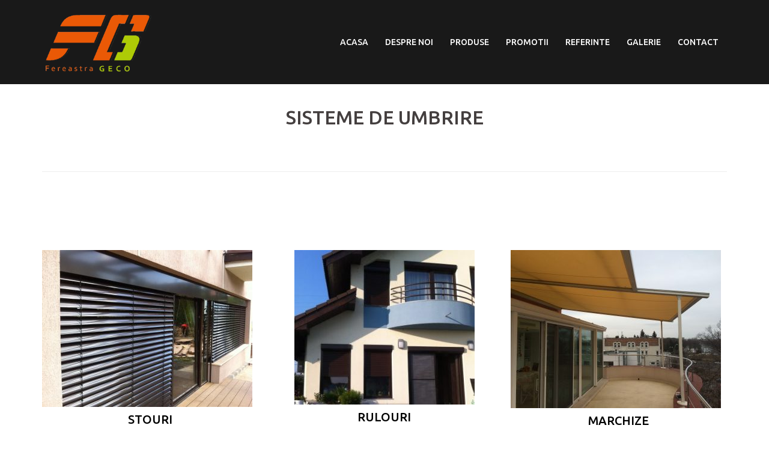

--- FILE ---
content_type: text/html; charset=UTF-8
request_url: https://www.fereastrageco.com/sisteme-de-umbrire/
body_size: 10629
content:
<!DOCTYPE html>
<html lang="en-US">
<head>
<meta charset="UTF-8">
<meta name="viewport" content="width=device-width, initial-scale=1">
<link rel="profile" href="http://gmpg.org/xfn/11">
<link rel="pingback" href="https://www.fereastrageco.com/xmlrpc.php">

<title>SISTEME DE UMBRIRE &#8211; FEREASTRA GECO</title>
<meta name='robots' content='max-image-preview:large' />

<!-- Google Tag Manager for WordPress by gtm4wp.com -->
<script data-cfasync="false" data-pagespeed-no-defer>
	var gtm4wp_datalayer_name = "dataLayer";
	var dataLayer = dataLayer || [];
</script>
<!-- End Google Tag Manager for WordPress by gtm4wp.com --><link rel='dns-prefetch' href='//maps.google.com' />
<link rel='dns-prefetch' href='//fonts.googleapis.com' />
<link rel="alternate" type="application/rss+xml" title="FEREASTRA GECO &raquo; Feed" href="https://www.fereastrageco.com/feed/" />
<link rel="alternate" type="application/rss+xml" title="FEREASTRA GECO &raquo; Comments Feed" href="https://www.fereastrageco.com/comments/feed/" />
<script type="text/javascript">
/* <![CDATA[ */
window._wpemojiSettings = {"baseUrl":"https:\/\/s.w.org\/images\/core\/emoji\/15.0.3\/72x72\/","ext":".png","svgUrl":"https:\/\/s.w.org\/images\/core\/emoji\/15.0.3\/svg\/","svgExt":".svg","source":{"concatemoji":"https:\/\/www.fereastrageco.com\/wp-includes\/js\/wp-emoji-release.min.js?ver=6.6.4"}};
/*! This file is auto-generated */
!function(i,n){var o,s,e;function c(e){try{var t={supportTests:e,timestamp:(new Date).valueOf()};sessionStorage.setItem(o,JSON.stringify(t))}catch(e){}}function p(e,t,n){e.clearRect(0,0,e.canvas.width,e.canvas.height),e.fillText(t,0,0);var t=new Uint32Array(e.getImageData(0,0,e.canvas.width,e.canvas.height).data),r=(e.clearRect(0,0,e.canvas.width,e.canvas.height),e.fillText(n,0,0),new Uint32Array(e.getImageData(0,0,e.canvas.width,e.canvas.height).data));return t.every(function(e,t){return e===r[t]})}function u(e,t,n){switch(t){case"flag":return n(e,"\ud83c\udff3\ufe0f\u200d\u26a7\ufe0f","\ud83c\udff3\ufe0f\u200b\u26a7\ufe0f")?!1:!n(e,"\ud83c\uddfa\ud83c\uddf3","\ud83c\uddfa\u200b\ud83c\uddf3")&&!n(e,"\ud83c\udff4\udb40\udc67\udb40\udc62\udb40\udc65\udb40\udc6e\udb40\udc67\udb40\udc7f","\ud83c\udff4\u200b\udb40\udc67\u200b\udb40\udc62\u200b\udb40\udc65\u200b\udb40\udc6e\u200b\udb40\udc67\u200b\udb40\udc7f");case"emoji":return!n(e,"\ud83d\udc26\u200d\u2b1b","\ud83d\udc26\u200b\u2b1b")}return!1}function f(e,t,n){var r="undefined"!=typeof WorkerGlobalScope&&self instanceof WorkerGlobalScope?new OffscreenCanvas(300,150):i.createElement("canvas"),a=r.getContext("2d",{willReadFrequently:!0}),o=(a.textBaseline="top",a.font="600 32px Arial",{});return e.forEach(function(e){o[e]=t(a,e,n)}),o}function t(e){var t=i.createElement("script");t.src=e,t.defer=!0,i.head.appendChild(t)}"undefined"!=typeof Promise&&(o="wpEmojiSettingsSupports",s=["flag","emoji"],n.supports={everything:!0,everythingExceptFlag:!0},e=new Promise(function(e){i.addEventListener("DOMContentLoaded",e,{once:!0})}),new Promise(function(t){var n=function(){try{var e=JSON.parse(sessionStorage.getItem(o));if("object"==typeof e&&"number"==typeof e.timestamp&&(new Date).valueOf()<e.timestamp+604800&&"object"==typeof e.supportTests)return e.supportTests}catch(e){}return null}();if(!n){if("undefined"!=typeof Worker&&"undefined"!=typeof OffscreenCanvas&&"undefined"!=typeof URL&&URL.createObjectURL&&"undefined"!=typeof Blob)try{var e="postMessage("+f.toString()+"("+[JSON.stringify(s),u.toString(),p.toString()].join(",")+"));",r=new Blob([e],{type:"text/javascript"}),a=new Worker(URL.createObjectURL(r),{name:"wpTestEmojiSupports"});return void(a.onmessage=function(e){c(n=e.data),a.terminate(),t(n)})}catch(e){}c(n=f(s,u,p))}t(n)}).then(function(e){for(var t in e)n.supports[t]=e[t],n.supports.everything=n.supports.everything&&n.supports[t],"flag"!==t&&(n.supports.everythingExceptFlag=n.supports.everythingExceptFlag&&n.supports[t]);n.supports.everythingExceptFlag=n.supports.everythingExceptFlag&&!n.supports.flag,n.DOMReady=!1,n.readyCallback=function(){n.DOMReady=!0}}).then(function(){return e}).then(function(){var e;n.supports.everything||(n.readyCallback(),(e=n.source||{}).concatemoji?t(e.concatemoji):e.wpemoji&&e.twemoji&&(t(e.twemoji),t(e.wpemoji)))}))}((window,document),window._wpemojiSettings);
/* ]]> */
</script>
<link rel='stylesheet' id='twb-open-sans-css' href='https://fonts.googleapis.com/css?family=Open+Sans%3A300%2C400%2C500%2C600%2C700%2C800&#038;display=swap&#038;ver=6.6.4' type='text/css' media='all' />
<link rel='stylesheet' id='twbbwg-global-css' href='https://www.fereastrageco.com/wp-content/plugins/photo-gallery/booster/assets/css/global.css?ver=1.0.0' type='text/css' media='all' />
<link rel='stylesheet' id='sydney-bootstrap-css' href='https://www.fereastrageco.com/wp-content/themes/sydney-pro-ii/css/bootstrap/bootstrap.min.css?ver=1' type='text/css' media='all' />
<style id='wp-emoji-styles-inline-css' type='text/css'>

	img.wp-smiley, img.emoji {
		display: inline !important;
		border: none !important;
		box-shadow: none !important;
		height: 1em !important;
		width: 1em !important;
		margin: 0 0.07em !important;
		vertical-align: -0.1em !important;
		background: none !important;
		padding: 0 !important;
	}
</style>
<link rel='stylesheet' id='wp-block-library-css' href='https://www.fereastrageco.com/wp-includes/css/dist/block-library/style.min.css?ver=6.6.4' type='text/css' media='all' />
<style id='classic-theme-styles-inline-css' type='text/css'>
/*! This file is auto-generated */
.wp-block-button__link{color:#fff;background-color:#32373c;border-radius:9999px;box-shadow:none;text-decoration:none;padding:calc(.667em + 2px) calc(1.333em + 2px);font-size:1.125em}.wp-block-file__button{background:#32373c;color:#fff;text-decoration:none}
</style>
<style id='global-styles-inline-css' type='text/css'>
:root{--wp--preset--aspect-ratio--square: 1;--wp--preset--aspect-ratio--4-3: 4/3;--wp--preset--aspect-ratio--3-4: 3/4;--wp--preset--aspect-ratio--3-2: 3/2;--wp--preset--aspect-ratio--2-3: 2/3;--wp--preset--aspect-ratio--16-9: 16/9;--wp--preset--aspect-ratio--9-16: 9/16;--wp--preset--color--black: #000000;--wp--preset--color--cyan-bluish-gray: #abb8c3;--wp--preset--color--white: #ffffff;--wp--preset--color--pale-pink: #f78da7;--wp--preset--color--vivid-red: #cf2e2e;--wp--preset--color--luminous-vivid-orange: #ff6900;--wp--preset--color--luminous-vivid-amber: #fcb900;--wp--preset--color--light-green-cyan: #7bdcb5;--wp--preset--color--vivid-green-cyan: #00d084;--wp--preset--color--pale-cyan-blue: #8ed1fc;--wp--preset--color--vivid-cyan-blue: #0693e3;--wp--preset--color--vivid-purple: #9b51e0;--wp--preset--gradient--vivid-cyan-blue-to-vivid-purple: linear-gradient(135deg,rgba(6,147,227,1) 0%,rgb(155,81,224) 100%);--wp--preset--gradient--light-green-cyan-to-vivid-green-cyan: linear-gradient(135deg,rgb(122,220,180) 0%,rgb(0,208,130) 100%);--wp--preset--gradient--luminous-vivid-amber-to-luminous-vivid-orange: linear-gradient(135deg,rgba(252,185,0,1) 0%,rgba(255,105,0,1) 100%);--wp--preset--gradient--luminous-vivid-orange-to-vivid-red: linear-gradient(135deg,rgba(255,105,0,1) 0%,rgb(207,46,46) 100%);--wp--preset--gradient--very-light-gray-to-cyan-bluish-gray: linear-gradient(135deg,rgb(238,238,238) 0%,rgb(169,184,195) 100%);--wp--preset--gradient--cool-to-warm-spectrum: linear-gradient(135deg,rgb(74,234,220) 0%,rgb(151,120,209) 20%,rgb(207,42,186) 40%,rgb(238,44,130) 60%,rgb(251,105,98) 80%,rgb(254,248,76) 100%);--wp--preset--gradient--blush-light-purple: linear-gradient(135deg,rgb(255,206,236) 0%,rgb(152,150,240) 100%);--wp--preset--gradient--blush-bordeaux: linear-gradient(135deg,rgb(254,205,165) 0%,rgb(254,45,45) 50%,rgb(107,0,62) 100%);--wp--preset--gradient--luminous-dusk: linear-gradient(135deg,rgb(255,203,112) 0%,rgb(199,81,192) 50%,rgb(65,88,208) 100%);--wp--preset--gradient--pale-ocean: linear-gradient(135deg,rgb(255,245,203) 0%,rgb(182,227,212) 50%,rgb(51,167,181) 100%);--wp--preset--gradient--electric-grass: linear-gradient(135deg,rgb(202,248,128) 0%,rgb(113,206,126) 100%);--wp--preset--gradient--midnight: linear-gradient(135deg,rgb(2,3,129) 0%,rgb(40,116,252) 100%);--wp--preset--font-size--small: 13px;--wp--preset--font-size--medium: 20px;--wp--preset--font-size--large: 36px;--wp--preset--font-size--x-large: 42px;--wp--preset--spacing--20: 0.44rem;--wp--preset--spacing--30: 0.67rem;--wp--preset--spacing--40: 1rem;--wp--preset--spacing--50: 1.5rem;--wp--preset--spacing--60: 2.25rem;--wp--preset--spacing--70: 3.38rem;--wp--preset--spacing--80: 5.06rem;--wp--preset--shadow--natural: 6px 6px 9px rgba(0, 0, 0, 0.2);--wp--preset--shadow--deep: 12px 12px 50px rgba(0, 0, 0, 0.4);--wp--preset--shadow--sharp: 6px 6px 0px rgba(0, 0, 0, 0.2);--wp--preset--shadow--outlined: 6px 6px 0px -3px rgba(255, 255, 255, 1), 6px 6px rgba(0, 0, 0, 1);--wp--preset--shadow--crisp: 6px 6px 0px rgba(0, 0, 0, 1);}:where(.is-layout-flex){gap: 0.5em;}:where(.is-layout-grid){gap: 0.5em;}body .is-layout-flex{display: flex;}.is-layout-flex{flex-wrap: wrap;align-items: center;}.is-layout-flex > :is(*, div){margin: 0;}body .is-layout-grid{display: grid;}.is-layout-grid > :is(*, div){margin: 0;}:where(.wp-block-columns.is-layout-flex){gap: 2em;}:where(.wp-block-columns.is-layout-grid){gap: 2em;}:where(.wp-block-post-template.is-layout-flex){gap: 1.25em;}:where(.wp-block-post-template.is-layout-grid){gap: 1.25em;}.has-black-color{color: var(--wp--preset--color--black) !important;}.has-cyan-bluish-gray-color{color: var(--wp--preset--color--cyan-bluish-gray) !important;}.has-white-color{color: var(--wp--preset--color--white) !important;}.has-pale-pink-color{color: var(--wp--preset--color--pale-pink) !important;}.has-vivid-red-color{color: var(--wp--preset--color--vivid-red) !important;}.has-luminous-vivid-orange-color{color: var(--wp--preset--color--luminous-vivid-orange) !important;}.has-luminous-vivid-amber-color{color: var(--wp--preset--color--luminous-vivid-amber) !important;}.has-light-green-cyan-color{color: var(--wp--preset--color--light-green-cyan) !important;}.has-vivid-green-cyan-color{color: var(--wp--preset--color--vivid-green-cyan) !important;}.has-pale-cyan-blue-color{color: var(--wp--preset--color--pale-cyan-blue) !important;}.has-vivid-cyan-blue-color{color: var(--wp--preset--color--vivid-cyan-blue) !important;}.has-vivid-purple-color{color: var(--wp--preset--color--vivid-purple) !important;}.has-black-background-color{background-color: var(--wp--preset--color--black) !important;}.has-cyan-bluish-gray-background-color{background-color: var(--wp--preset--color--cyan-bluish-gray) !important;}.has-white-background-color{background-color: var(--wp--preset--color--white) !important;}.has-pale-pink-background-color{background-color: var(--wp--preset--color--pale-pink) !important;}.has-vivid-red-background-color{background-color: var(--wp--preset--color--vivid-red) !important;}.has-luminous-vivid-orange-background-color{background-color: var(--wp--preset--color--luminous-vivid-orange) !important;}.has-luminous-vivid-amber-background-color{background-color: var(--wp--preset--color--luminous-vivid-amber) !important;}.has-light-green-cyan-background-color{background-color: var(--wp--preset--color--light-green-cyan) !important;}.has-vivid-green-cyan-background-color{background-color: var(--wp--preset--color--vivid-green-cyan) !important;}.has-pale-cyan-blue-background-color{background-color: var(--wp--preset--color--pale-cyan-blue) !important;}.has-vivid-cyan-blue-background-color{background-color: var(--wp--preset--color--vivid-cyan-blue) !important;}.has-vivid-purple-background-color{background-color: var(--wp--preset--color--vivid-purple) !important;}.has-black-border-color{border-color: var(--wp--preset--color--black) !important;}.has-cyan-bluish-gray-border-color{border-color: var(--wp--preset--color--cyan-bluish-gray) !important;}.has-white-border-color{border-color: var(--wp--preset--color--white) !important;}.has-pale-pink-border-color{border-color: var(--wp--preset--color--pale-pink) !important;}.has-vivid-red-border-color{border-color: var(--wp--preset--color--vivid-red) !important;}.has-luminous-vivid-orange-border-color{border-color: var(--wp--preset--color--luminous-vivid-orange) !important;}.has-luminous-vivid-amber-border-color{border-color: var(--wp--preset--color--luminous-vivid-amber) !important;}.has-light-green-cyan-border-color{border-color: var(--wp--preset--color--light-green-cyan) !important;}.has-vivid-green-cyan-border-color{border-color: var(--wp--preset--color--vivid-green-cyan) !important;}.has-pale-cyan-blue-border-color{border-color: var(--wp--preset--color--pale-cyan-blue) !important;}.has-vivid-cyan-blue-border-color{border-color: var(--wp--preset--color--vivid-cyan-blue) !important;}.has-vivid-purple-border-color{border-color: var(--wp--preset--color--vivid-purple) !important;}.has-vivid-cyan-blue-to-vivid-purple-gradient-background{background: var(--wp--preset--gradient--vivid-cyan-blue-to-vivid-purple) !important;}.has-light-green-cyan-to-vivid-green-cyan-gradient-background{background: var(--wp--preset--gradient--light-green-cyan-to-vivid-green-cyan) !important;}.has-luminous-vivid-amber-to-luminous-vivid-orange-gradient-background{background: var(--wp--preset--gradient--luminous-vivid-amber-to-luminous-vivid-orange) !important;}.has-luminous-vivid-orange-to-vivid-red-gradient-background{background: var(--wp--preset--gradient--luminous-vivid-orange-to-vivid-red) !important;}.has-very-light-gray-to-cyan-bluish-gray-gradient-background{background: var(--wp--preset--gradient--very-light-gray-to-cyan-bluish-gray) !important;}.has-cool-to-warm-spectrum-gradient-background{background: var(--wp--preset--gradient--cool-to-warm-spectrum) !important;}.has-blush-light-purple-gradient-background{background: var(--wp--preset--gradient--blush-light-purple) !important;}.has-blush-bordeaux-gradient-background{background: var(--wp--preset--gradient--blush-bordeaux) !important;}.has-luminous-dusk-gradient-background{background: var(--wp--preset--gradient--luminous-dusk) !important;}.has-pale-ocean-gradient-background{background: var(--wp--preset--gradient--pale-ocean) !important;}.has-electric-grass-gradient-background{background: var(--wp--preset--gradient--electric-grass) !important;}.has-midnight-gradient-background{background: var(--wp--preset--gradient--midnight) !important;}.has-small-font-size{font-size: var(--wp--preset--font-size--small) !important;}.has-medium-font-size{font-size: var(--wp--preset--font-size--medium) !important;}.has-large-font-size{font-size: var(--wp--preset--font-size--large) !important;}.has-x-large-font-size{font-size: var(--wp--preset--font-size--x-large) !important;}
:where(.wp-block-post-template.is-layout-flex){gap: 1.25em;}:where(.wp-block-post-template.is-layout-grid){gap: 1.25em;}
:where(.wp-block-columns.is-layout-flex){gap: 2em;}:where(.wp-block-columns.is-layout-grid){gap: 2em;}
:root :where(.wp-block-pullquote){font-size: 1.5em;line-height: 1.6;}
</style>
<link rel='stylesheet' id='iw-defaults-css' href='https://www.fereastrageco.com/wp-content/plugins/widgets-for-siteorigin/inc/../css/defaults.css?ver=1.4.5' type='text/css' media='all' />
<link rel='stylesheet' id='crellyslider-css' href='https://www.fereastrageco.com/wp-content/plugins/crelly-slider/css/crellyslider.css?ver=1.4.6' type='text/css' media='all' />
<link rel='stylesheet' id='bwg_fonts-css' href='https://www.fereastrageco.com/wp-content/plugins/photo-gallery/css/bwg-fonts/fonts.css?ver=0.0.1' type='text/css' media='all' />
<link rel='stylesheet' id='sumoselect-css' href='https://www.fereastrageco.com/wp-content/plugins/photo-gallery/css/sumoselect.min.css?ver=3.4.6' type='text/css' media='all' />
<link rel='stylesheet' id='mCustomScrollbar-css' href='https://www.fereastrageco.com/wp-content/plugins/photo-gallery/css/jquery.mCustomScrollbar.min.css?ver=3.1.5' type='text/css' media='all' />
<link rel='stylesheet' id='bwg_googlefonts-css' href='https://fonts.googleapis.com/css?family=Ubuntu&#038;subset=greek,latin,greek-ext,vietnamese,cyrillic-ext,latin-ext,cyrillic' type='text/css' media='all' />
<link rel='stylesheet' id='bwg_frontend-css' href='https://www.fereastrageco.com/wp-content/plugins/photo-gallery/css/styles.min.css?ver=1.8.30' type='text/css' media='all' />
<link rel='stylesheet' id='siteorigin-panels-front-css' href='https://www.fereastrageco.com/wp-content/plugins/siteorigin-panels/css/front-flex.min.css?ver=2.29.22' type='text/css' media='all' />
<link rel='stylesheet' id='iw-image-css-css' href='https://www.fereastrageco.com/wp-content/plugins/widgets-for-siteorigin/widgets/ink-imge-widget/css/image.css?ver=1.4.5' type='text/css' media='all' />
<link rel='stylesheet' id='ink-image-image-14ef9f4e78e8-114-css' href='https://www.fereastrageco.com/wp-content/uploads/siteorigin-widgets/ink-image-image-14ef9f4e78e8-114.css?ver=6.6.4' type='text/css' media='all' />
<link rel='stylesheet' id='sydney-fonts-css' href='https://fonts.googleapis.com/css?family=Poppins%3A400%2C600%7CUbuntu%3A400%2C400i%2C500%2C500i' type='text/css' media='all' />
<link rel='stylesheet' id='sydney-style-css' href='https://www.fereastrageco.com/wp-content/themes/sydney-pro-ii/style.css?ver=20170930' type='text/css' media='all' />
<style id='sydney-style-inline-css' type='text/css'>
.site-header { background-color:rgba(0,0,0,0.9);}
.site-header.float-header {padding:20px 0;}
.site-title { font-size:32px; }
.site-description { font-size:16px; }
#mainnav ul li a { font-size:14px; }
h1 { font-size:52px; }
h2 { font-size:42px; }
h3 { font-size:32px; }
h4 { font-size:25px; }
h5 { font-size:20px; }
h6 { font-size:18px; }
body { font-size:16px; }
.header-image { background-size:cover;}
.header-image { height:300px; }
.facts-section.style2 .roll-counter i,.roll-team.type-b.style2 .team-item .team-social li:hover a,.portfolio-section.style2 .project-filter li a:hover,.timeline-section.style2 .timeline .icon .fa::before, .style1 .plan-icon, .style3 .plan-icon, .roll-team.type-b .team-social li a,#mainnav ul li a:hover, .sydney_contact_info_widget span, .roll-team .team-content .name,.roll-team .team-item .team-pop .team-social li:hover a,.roll-infomation li.address:before,.roll-infomation li.phone:before,.roll-infomation li.email:before,.roll-button.border,.roll-button:hover,.roll-icon-list .icon i,.roll-icon-list .content h3 a:hover,.roll-icon-box.white .content h3 a,.roll-icon-box .icon i,.roll-icon-box .content h3 a:hover,.switcher-container .switcher-icon a:focus,.go-top:hover,.hentry .meta-post a:hover,#mainnav > ul > li > a.active, #mainnav > ul > li > a:hover, button:hover, input[type="button"]:hover, input[type="reset"]:hover, input[type="submit"]:hover, .text-color, .social-menu-widget a, .social-menu-widget a:hover, .archive .team-social li a, a, h1 a, h2 a, h3 a, h4 a, h5 a, h6 a, .classic-alt .meta-post a, .single .meta-post a, .header-contact .fa,.social-navigation li a:hover { color:#ea5906}
.roll-team.type-b.style2 .avatar::after,.project-filter li a.active, .project-filter li a:hover,.woocommerce div.product .woocommerce-tabs ul.tabs li.active,.woocommerce #respond input#submit,.woocommerce a.button,.woocommerce button.button,.woocommerce input.button,.project-filter li.active, .project-filter li:hover,.roll-team.type-b .team-item .team-social li:hover a,.preloader .pre-bounce1, .preloader .pre-bounce2,.roll-team .team-item .team-pop,.roll-progress .progress-animate,.roll-socials li a:hover,.roll-project .project-item .project-pop,.roll-project .project-filter li.active,.roll-project .project-filter li:hover,.roll-button.light:hover,.roll-button.border:hover,.roll-button,.roll-icon-box.white .icon,.owl-theme .owl-controls .owl-page.active span,.owl-theme .owl-controls.clickable .owl-page:hover span,.go-top,.bottom .socials li:hover a,.sidebar .widget:before,.blog-pagination ul li.active,.blog-pagination ul li:hover a,.content-area .hentry:after,.text-slider .maintitle:after,.error-wrap #search-submit:hover,#mainnav .sub-menu li:hover > a,#mainnav ul li ul:after, button, input[type="button"], input[type="reset"], input[type="submit"], .panel-grid-cell .widget-title:after, .social-section.style2 .social-menu-widget li a:hover, .cart-amount, .sydney-video.vid-lightbox .toggle-popup,.footer-contact .widget-title:after,.fp-contact .fa,.reply, .pricing-section.style4 .plan-item.featured-plan .plan-header, .woocommerce .widget_price_filter .ui-slider .ui-slider-range { background-color:#ea5906}
.owl-theme .owl-controls .owl-page:hover span,.owl-theme .owl-controls .owl-page.active span,.roll-team.type-b .team-social li a,.roll-socials li a:hover,.roll-socials li a,.roll-button.light:hover,.roll-button.border,.roll-button,.roll-icon-list .icon,.roll-icon-box .icon,.comment .comment-detail,.widget-tags .tag-list a:hover,.blog-pagination ul li,.hentry blockquote,.error-wrap #search-submit:hover,textarea:focus,input[type="text"]:focus,input[type="password"]:focus,input[type="datetime"]:focus,input[type="datetime-local"]:focus,input[type="date"]:focus,input[type="month"]:focus,input[type="time"]:focus,input[type="week"]:focus,input[type="number"]:focus,input[type="email"]:focus,input[type="url"]:focus,input[type="search"]:focus,input[type="tel"]:focus,input[type="color"]:focus, button, input[type="button"], input[type="reset"], input[type="submit"], .archive .team-social li a,.latest-news-wrapper.carousel.style2 .meta-post a:hover { border-color:#ea5906}
.timeline-section.style2 .timeline .icon { background-color:rgba(234,89,6,0.25)!important;}
.site-header.float-header { background-color:rgba(0,0,0,0.9);}
@media only screen and (max-width: 1024px) { .site-header { background-color:#000000;}}
.site-title a, .site-title a:hover { color:#ffffff}
.site-description { color:#ffffff}
#mainnav ul li a, #mainnav ul li::before { color:#ffffff}
#mainnav .sub-menu li a { color:#ffffff}
#mainnav .sub-menu li a { background:#1c1c1c}
.text-slider .maintitle, .text-slider .subtitle { color:#ffffff}
body { color:#47425d}
#secondary { background-color:#ffffff}
#secondary, #secondary a { color:#767676}
.footer-widgets { background-color:#252525}
.site-footer { background-color:#1c1c1c}
.site-footer,.site-footer a { color:#666666}
.overlay { background-color:#000000}
.btn-menu { color:#ffffff}
#mainnav ul li a:hover { color:#ea5906}
.panel-grid-cell .widget-title { margin-bottom:60px; }
@media only screen and (max-width: 1024px) { .panel-grid-cell .widget-title { margin-bottom:30px;}}
.panel-grid-cell .widget-title { text-transform:none; }
.header-contact { background-color:#1c1c1c}
@media only screen and (max-width:1024px) {.has-hero .header-contact { background-color:#1c1c1c} }
.header-contact { color:#c5c5c5}
.roll-button { padding-top:12px;padding-bottom:12px; }
.roll-button { padding-left:35px;padding-right:35px; }
.roll-button { font-size:13px; }
.roll-button { border-radius:3px; }
.header-widgets {background-color:#ffffff;}
.header-widgets {color:#767676;}
.page-wrap { padding-top:83px;}
.page-wrap { padding-bottom:100px;}
@media only screen and (max-width: 1025px) {		
			.mobile-slide {
				display: block;
			}
			.slide-item {
				background-image: none !important;
			}
			.header-slider {
			}
			.slide-item {
				height: auto !important;
			}
			.slide-inner {
				min-height: initial;
			} 
		}

</style>
<link rel='stylesheet' id='sydney-font-awesome-css' href='https://www.fereastrageco.com/wp-content/themes/sydney-pro-ii/fonts/font-awesome.min.css?ver=6.6.4' type='text/css' media='all' />
<!--[if lte IE 9]>
<link rel='stylesheet' id='sydney-ie9-css' href='https://www.fereastrageco.com/wp-content/themes/sydney-pro-ii/css/ie9.css?ver=6.6.4' type='text/css' media='all' />
<![endif]-->
<script type="text/javascript" src="https://www.fereastrageco.com/wp-includes/js/jquery/jquery.min.js?ver=3.7.1" id="jquery-core-js"></script>
<script type="text/javascript" src="https://www.fereastrageco.com/wp-includes/js/jquery/jquery-migrate.min.js?ver=3.4.1" id="jquery-migrate-js"></script>
<script type="text/javascript" src="https://www.fereastrageco.com/wp-content/plugins/photo-gallery/booster/assets/js/circle-progress.js?ver=1.2.2" id="twbbwg-circle-js"></script>
<script type="text/javascript" id="twbbwg-global-js-extra">
/* <![CDATA[ */
var twb = {"nonce":"bb4abbee74","ajax_url":"https:\/\/www.fereastrageco.com\/wp-admin\/admin-ajax.php","plugin_url":"https:\/\/www.fereastrageco.com\/wp-content\/plugins\/photo-gallery\/booster","href":"https:\/\/www.fereastrageco.com\/wp-admin\/admin.php?page=twbbwg_photo-gallery"};
var twb = {"nonce":"bb4abbee74","ajax_url":"https:\/\/www.fereastrageco.com\/wp-admin\/admin-ajax.php","plugin_url":"https:\/\/www.fereastrageco.com\/wp-content\/plugins\/photo-gallery\/booster","href":"https:\/\/www.fereastrageco.com\/wp-admin\/admin.php?page=twbbwg_photo-gallery"};
/* ]]> */
</script>
<script type="text/javascript" src="https://www.fereastrageco.com/wp-content/plugins/photo-gallery/booster/assets/js/global.js?ver=1.0.0" id="twbbwg-global-js"></script>
<script type="text/javascript" src="https://www.fereastrageco.com/wp-includes/js/jquery/ui/core.min.js?ver=1.13.3" id="jquery-ui-core-js"></script>
<script type="text/javascript" src="https://www.fereastrageco.com/wp-content/plugins/crelly-slider/js/jquery.crellyslider.js?ver=1.4.6" id="jquery.crellyslider-js"></script>
<script type="text/javascript" src="https://www.fereastrageco.com/wp-content/plugins/photo-gallery/js/jquery.sumoselect.min.js?ver=3.4.6" id="sumoselect-js"></script>
<script type="text/javascript" src="https://www.fereastrageco.com/wp-content/plugins/photo-gallery/js/tocca.min.js?ver=2.0.9" id="bwg_mobile-js"></script>
<script type="text/javascript" src="https://www.fereastrageco.com/wp-content/plugins/photo-gallery/js/jquery.mCustomScrollbar.concat.min.js?ver=3.1.5" id="mCustomScrollbar-js"></script>
<script type="text/javascript" src="https://www.fereastrageco.com/wp-content/plugins/photo-gallery/js/jquery.fullscreen.min.js?ver=0.6.0" id="jquery-fullscreen-js"></script>
<script type="text/javascript" id="bwg_frontend-js-extra">
/* <![CDATA[ */
var bwg_objectsL10n = {"bwg_field_required":"field is required.","bwg_mail_validation":"This is not a valid email address.","bwg_search_result":"There are no images matching your search.","bwg_select_tag":"Select Tag","bwg_order_by":"Order By","bwg_search":"Search","bwg_show_ecommerce":"Show Ecommerce","bwg_hide_ecommerce":"Hide Ecommerce","bwg_show_comments":"Show Comments","bwg_hide_comments":"Hide Comments","bwg_restore":"Restore","bwg_maximize":"Maximize","bwg_fullscreen":"Fullscreen","bwg_exit_fullscreen":"Exit Fullscreen","bwg_search_tag":"SEARCH...","bwg_tag_no_match":"No tags found","bwg_all_tags_selected":"All tags selected","bwg_tags_selected":"tags selected","play":"Play","pause":"Pause","is_pro":"","bwg_play":"Play","bwg_pause":"Pause","bwg_hide_info":"Hide info","bwg_show_info":"Show info","bwg_hide_rating":"Hide rating","bwg_show_rating":"Show rating","ok":"Ok","cancel":"Cancel","select_all":"Select all","lazy_load":"0","lazy_loader":"https:\/\/www.fereastrageco.com\/wp-content\/plugins\/photo-gallery\/images\/ajax_loader.png","front_ajax":"0","bwg_tag_see_all":"see all tags","bwg_tag_see_less":"see less tags"};
/* ]]> */
</script>
<script type="text/javascript" src="https://www.fereastrageco.com/wp-content/plugins/photo-gallery/js/scripts.min.js?ver=1.8.30" id="bwg_frontend-js"></script>
<script type="text/javascript" src="//maps.google.com/maps/api/js?ver=6.6.4" id="sydney-gmaps-api-js"></script>
<link rel="https://api.w.org/" href="https://www.fereastrageco.com/wp-json/" /><link rel="alternate" title="JSON" type="application/json" href="https://www.fereastrageco.com/wp-json/wp/v2/pages/114" /><link rel="EditURI" type="application/rsd+xml" title="RSD" href="https://www.fereastrageco.com/xmlrpc.php?rsd" />
<meta name="generator" content="WordPress 6.6.4" />
<link rel="canonical" href="https://www.fereastrageco.com/sisteme-de-umbrire/" />
<link rel='shortlink' href='https://www.fereastrageco.com/?p=114' />
<link rel="alternate" title="oEmbed (JSON)" type="application/json+oembed" href="https://www.fereastrageco.com/wp-json/oembed/1.0/embed?url=https%3A%2F%2Fwww.fereastrageco.com%2Fsisteme-de-umbrire%2F" />
<link rel="alternate" title="oEmbed (XML)" type="text/xml+oembed" href="https://www.fereastrageco.com/wp-json/oembed/1.0/embed?url=https%3A%2F%2Fwww.fereastrageco.com%2Fsisteme-de-umbrire%2F&#038;format=xml" />
			<style>
				.sydney-svg-icon {
					display: inline-block;
					width: 16px;
					height: 16px;
					vertical-align: middle;
					line-height: 1;
				}
				.team-item .team-social li .sydney-svg-icon {
					width: 14px;
				}
				.roll-team:not(.style1) .team-item .team-social li .sydney-svg-icon {
					fill: #fff;
				}
				.team-item .team-social li:hover .sydney-svg-icon {
					fill: #000;
				}
				.team_hover_edits .team-social li a .sydney-svg-icon {
					fill: #000;
				}
				.team_hover_edits .team-social li:hover a .sydney-svg-icon {
					fill: #fff;
				}	
				.single-sydney-projects .entry-thumb {
					text-align: left;
				}	

			</style>
		
<!-- Google Tag Manager for WordPress by gtm4wp.com -->
<!-- GTM Container placement set to automatic -->
<script data-cfasync="false" data-pagespeed-no-defer type="text/javascript">
	var dataLayer_content = {"pagePostType":"page","pagePostType2":"single-page","pagePostAuthor":"wedev"};
	dataLayer.push( dataLayer_content );
</script>
<script data-cfasync="false">
(function(w,d,s,l,i){w[l]=w[l]||[];w[l].push({'gtm.start':
new Date().getTime(),event:'gtm.js'});var f=d.getElementsByTagName(s)[0],
j=d.createElement(s),dl=l!='dataLayer'?'&l='+l:'';j.async=true;j.src=
'//www.googletagmanager.com/gtm.js?id='+i+dl;f.parentNode.insertBefore(j,f);
})(window,document,'script','dataLayer','GTM-WBL4Q7CM');
</script>
<!-- End Google Tag Manager for WordPress by gtm4wp.com --><style type="text/css">.recentcomments a{display:inline !important;padding:0 !important;margin:0 !important;}</style><style media="all" id="siteorigin-panels-layouts-head">/* Layout 114 */ #pgc-114-0-0 { width:100%;width:calc(100% - ( 0 * 30px ) ) } #pg-114-0 , #pl-114 .so-panel , #pl-114 .so-panel:last-of-type { margin-bottom:0px } #pgc-114-1-0 , #pgc-114-1-1 , #pgc-114-1-2 { width:33.3333%;width:calc(33.3333% - ( 0.666666666667 * 30px ) ) } #pg-114-0.panel-has-style > .panel-row-style, #pg-114-0.panel-no-style , #pg-114-1.panel-has-style > .panel-row-style, #pg-114-1.panel-no-style { -webkit-align-items:flex-start;align-items:flex-start } #pg-114-1> .panel-row-style { padding:10px } #panel-114-1-0-1> .panel-widget-style , #panel-114-1-0-1 a , #panel-114-1-1-1> .panel-widget-style , #panel-114-1-1-1 a , #panel-114-1-2-1> .panel-widget-style , #panel-114-1-2-1 a { color:#000000 } #panel-114-1-1-0> .panel-widget-style { padding:0px 0px 0px 30px } @media (max-width:780px){ #pg-114-0.panel-no-style, #pg-114-0.panel-has-style > .panel-row-style, #pg-114-0 , #pg-114-1.panel-no-style, #pg-114-1.panel-has-style > .panel-row-style, #pg-114-1 { -webkit-flex-direction:column;-ms-flex-direction:column;flex-direction:column } #pg-114-0 > .panel-grid-cell , #pg-114-0 > .panel-row-style > .panel-grid-cell , #pg-114-1 > .panel-grid-cell , #pg-114-1 > .panel-row-style > .panel-grid-cell { width:100%;margin-right:0 } #pgc-114-1-0 , #pgc-114-1-1 { margin-bottom:30px } #pl-114 .panel-grid-cell { padding:0 } #pl-114 .panel-grid .panel-grid-cell-empty { display:none } #pl-114 .panel-grid .panel-grid-cell-mobile-last { margin-bottom:0px } #panel-114-1-1-0> .panel-widget-style { padding:0px 0px 0px 0px }  } </style>		<style type="text/css" id="wp-custom-css">
			

.header-slider {
    width: 100% !important;
    height: 850px !important;
}

.slide-item::after {
    content: '';
    position: absolute;
    width: 100%;
    height: 100%;
    top: 0;
    left: 0;
    background-color: rgba(0, 0, 0, 0.3);
}

.panel-grid-cell .widget-title{
    font-size: 30px;
}

.footer-widgets {
    padding: 40px 0 20px;
}
div.copy
{
	display: flex;
}
div.copy div
{
	width: 50%;
}
div.copy div,
div.copy div a
{
	color: #f5f5f5;
}
div.copy div:nth-of-type(2)
{
	text-align: right;
}
.facts-section.style2 .roll-counter i {
	color: #fff;}

.services-a-section.style2 .roll-icon-box {
    background-color: #C2401C;
    padding: 50px 40px;
    transition: all 0.3s;
}
.timeline-inner .icon {
	background-color: #BC3F1C;}

.widget-area .widget {
    position: relative;
    margin-bottom: 0px;
    padding-top: 0px;
}
.page-id-14
#sidebar-footer{
	display:none;
}
.timeline-section.style2 .timeline .content {
    float: right;
    background-color: transparent;
    padding: 0;
    margin-bottom: 4px;
}

.hidden{
	display : none !important;
}		</style>
		</head>

<body class="page-template page-template-page-templates page-template-page_front-page page-template-page-templatespage_front-page-php page page-id-114 siteorigin-panels siteorigin-panels-before-js no-hero">

	<div class="preloader">
	    <div class="spinner">
	        <div class="pre-bounce1"></div>
	        <div class="pre-bounce2"></div>
	    </div>
	</div>
	
<div id="page" class="hfeed site">
	<a class="skip-link screen-reader-text" href="#content">Skip to content</a>

	
		
	<div class="header-clone"></div>

		

	<header id="masthead" class="site-header" role="banner">
		<div class="header-wrap">
            <div class="container">
                <div class="row">
				<div class="col-md-4 col-sm-8 col-xs-12">
		        					<a href="https://www.fereastrageco.com/" title="FEREASTRA GECO"><img class="site-logo" src="http://www.fereastrageco.com/wp-content/uploads/2019/06/154323240855327951.png" alt="FEREASTRA GECO" /></a>
		        				</div>
				<div class="col-md-8 col-sm-4 col-xs-12">
					<div class="btn-menu"></div>
					<nav id="mainnav" class="mainnav" role="navigation">
						<div class="menu-meniu-container"><ul id="menu-meniu" class="menu"><li id="menu-item-24" class="menu-item menu-item-type-post_type menu-item-object-page menu-item-home menu-item-24"><a href="https://www.fereastrageco.com/">ACASA</a></li>
<li id="menu-item-25" class="menu-item menu-item-type-post_type menu-item-object-page menu-item-25"><a href="https://www.fereastrageco.com/despre-noi/">DESPRE NOI</a></li>
<li id="menu-item-26" class="menu-item menu-item-type-post_type menu-item-object-page menu-item-26"><a href="https://www.fereastrageco.com/produse/">PRODUSE</a></li>
<li id="menu-item-793" class="menu-item menu-item-type-post_type menu-item-object-page menu-item-793"><a href="https://www.fereastrageco.com/promotii/">PROMOTII</a></li>
<li id="menu-item-27" class="menu-item menu-item-type-post_type menu-item-object-page menu-item-27"><a href="https://www.fereastrageco.com/referinte/">REFERINTE</a></li>
<li id="menu-item-555" class="menu-item menu-item-type-post_type menu-item-object-page menu-item-555"><a href="https://www.fereastrageco.com/galerie/">GALERIE</a></li>
<li id="menu-item-28" class="menu-item menu-item-type-post_type menu-item-object-page menu-item-28"><a href="https://www.fereastrageco.com/contact/">CONTACT</a></li>
</ul></div>					</nav><!-- #site-navigation -->
				</div>
				</div>
			</div>
		</div>
	</header><!-- #masthead -->

	
	<div class="sydney-hero-area">
				<div class="header-image">
			<div class="overlay"></div>			<img class="header-inner" src="https://www.fereastrageco.com/wp-content/themes/sydney-pro-ii/images/header.jpg" width="1920" alt="FEREASTRA GECO" title="FEREASTRA GECO">
		</div>
		
			</div>

	
	    

	<div id="content" class="page-wrap">
		<div class="content-wrapper container">
			<div class="row">	
	<div id="primary" class="fp-content-area">
		<main id="main" class="site-main" role="main">

			<div class="entry-content">
									<div id="pl-114"  class="panel-layout" ><div id="pg-114-0"  class="panel-grid panel-has-style" ><div class="siteorigin-panels-stretch panel-row-style panel-row-style-for-114-0" style="padding: 100px 0; " data-stretch-type="full" data-overlay="true" data-overlay-color="#000000" ><div id="pgc-114-0-0"  class="panel-grid-cell" ><div id="panel-114-0-0-0" class="so-panel widget widget_text panel-first-child panel-last-child" data-index="0" ><div style="text-align: center;" data-title-color="#47425d" data-headings-color="#443f3f" data-title_alignment="center" class="panel-widget-style panel-widget-style-for-114-0-0-0" >			<div class="textwidget"><p><H3>SISTEME DE UMBRIRE</H3><br />
<HR/></p>
</div>
		</div></div></div></div></div><div id="pg-114-1"  class="panel-grid panel-has-style" ><div class="siteorigin-panels-stretch panel-row-style panel-row-style-for-114-1" style="padding: 10px 0; " data-stretch-type="full" data-overlay="true" data-overlay-color="#000000" ><div id="pgc-114-1-0"  class="panel-grid-cell" ><div id="panel-114-1-0-0" class="so-panel widget widget_ink-image panel-first-child" data-index="1" ><div style="text-align: left;" data-title-color="#47425d" data-headings-color="#443f3f" data-title_alignment="center" class="panel-widget-style panel-widget-style-for-114-1-0-0" ><div
			
			class="so-widget-ink-image so-widget-ink-image-image-14ef9f4e78e8-114"
			
		><div class="iw-so-image-wrapper">
        <div class="iw-so-image">

        <div class="iw-so-image-container">
            <img fetchpriority="high" decoding="async" width="350" height="261" src="https://www.fereastrageco.com/wp-content/uploads/2019/07/STOR-1-350x261.jpg" class="attachment-full size-full" alt="" srcset="https://www.fereastrageco.com/wp-content/uploads/2019/07/STOR-1-350x261.jpg 350w, https://www.fereastrageco.com/wp-content/uploads/2019/07/STOR-1-350x261-300x224.jpg 300w, https://www.fereastrageco.com/wp-content/uploads/2019/07/STOR-1-350x261-230x172.jpg 230w" sizes="(max-width: 350px) 100vw, 350px" />        </div>

        <div class="iw-so-caption-wrapper">
            <div class="iw-so-image-caption">
                <figcaption>
                                                        </figcaption>
            </div>
        </div>

                    <a href="/storuri/" target="_self"></a>
        
    </div>
    </div>
</div></div></div><div id="panel-114-1-0-1" class="so-panel widget widget_text panel-last-child" data-index="2" ><div style="text-align: center;" data-title-color="#000000" data-headings-color="#000000" data-title_alignment="center" class="panel-widget-style panel-widget-style-for-114-1-0-1" >			<div class="textwidget"><h5><a href="http://www.fereastrageco.com/storuri/">STOURI</a></h5>
</div>
		</div></div></div><div id="pgc-114-1-1"  class="panel-grid-cell" ><div id="panel-114-1-1-0" class="so-panel widget widget_ink-image panel-first-child" data-index="3" ><div style="text-align: left;" data-title-color="#47425d" data-headings-color="#443f3f" data-title_alignment="center" class="panel-widget-style panel-widget-style-for-114-1-1-0" ><div
			
			class="so-widget-ink-image so-widget-ink-image-image-14ef9f4e78e8-114"
			
		><div class="iw-so-image-wrapper">
        <div class="iw-so-image">

        <div class="iw-so-image-container">
            <img decoding="async" width="300" height="257" src="https://www.fereastrageco.com/wp-content/uploads/2019/07/154323240855327951-1-350x300-300x257.jpg" class="attachment-medium size-medium" alt="" srcset="https://www.fereastrageco.com/wp-content/uploads/2019/07/154323240855327951-1-350x300-300x257.jpg 300w, https://www.fereastrageco.com/wp-content/uploads/2019/07/154323240855327951-1-350x300-230x197.jpg 230w, https://www.fereastrageco.com/wp-content/uploads/2019/07/154323240855327951-1-350x300.jpg 350w" sizes="(max-width: 300px) 100vw, 300px" />        </div>

        <div class="iw-so-caption-wrapper">
            <div class="iw-so-image-caption">
                <figcaption>
                                                        </figcaption>
            </div>
        </div>

                    <a href="/rulouri/" target="_self"></a>
        
    </div>
    </div>
</div></div></div><div id="panel-114-1-1-1" class="so-panel widget widget_text panel-last-child" data-index="4" ><div style="text-align: center;" data-title-color="#000000" data-headings-color="#000000" data-title_alignment="center" class="panel-widget-style panel-widget-style-for-114-1-1-1" >			<div class="textwidget"><h5><a href="http://www.fereastrageco.com/services/rulouri/">RULOURI</a></h5>
</div>
		</div></div></div><div id="pgc-114-1-2"  class="panel-grid-cell" ><div id="panel-114-1-2-0" class="so-panel widget widget_ink-image panel-first-child" data-index="5" ><div style="text-align: left;" data-title-color="#47425d" data-headings-color="#443f3f" data-title_alignment="center" class="panel-widget-style panel-widget-style-for-114-1-2-0" ><div
			
			class="so-widget-ink-image so-widget-ink-image-image-14ef9f4e78e8-114"
			
		><div class="iw-so-image-wrapper">
        <div class="iw-so-image">

        <div class="iw-so-image-container">
            <img decoding="async" width="350" height="263" src="https://www.fereastrageco.com/wp-content/uploads/2019/07/Marchiza-1-350x263.jpg" class="attachment-full size-full" alt="" srcset="https://www.fereastrageco.com/wp-content/uploads/2019/07/Marchiza-1-350x263.jpg 350w, https://www.fereastrageco.com/wp-content/uploads/2019/07/Marchiza-1-350x263-300x225.jpg 300w, https://www.fereastrageco.com/wp-content/uploads/2019/07/Marchiza-1-350x263-230x173.jpg 230w" sizes="(max-width: 350px) 100vw, 350px" />        </div>

        <div class="iw-so-caption-wrapper">
            <div class="iw-so-image-caption">
                <figcaption>
                                                        </figcaption>
            </div>
        </div>

                    <a href="/marchize/" target="_self"></a>
        
    </div>
    </div>
</div></div></div><div id="panel-114-1-2-1" class="so-panel widget widget_text panel-last-child" data-index="6" ><div style="text-align: center;" data-title-color="#000000" data-headings-color="#000000" data-title_alignment="center" class="panel-widget-style panel-widget-style-for-114-1-2-1" >			<div class="textwidget"><h5><a href="/marchize/">MARCHIZE</a></h5>
</div>
		</div></div></div></div></div></div>							</div><!-- .entry-content -->

		</main><!-- #main -->
	</div><!-- #primary -->

			</div>
		</div>
	</div><!-- #content -->

	
	
			

	
	<div id="sidebar-footer" class="footer-widgets widget-area" role="complementary">
		<div class="container">
							<div class="sidebar-column col-md-4">
					<aside id="media_image-3" class="widget widget_media_image"><img width="200" height="106" src="https://www.fereastrageco.com/wp-content/uploads/2019/06/154323240855327951-230x122.png" class="image wp-image-600  attachment-200x106 size-200x106" alt="" style="max-width: 100%; height: auto;" decoding="async" loading="lazy" srcset="https://www.fereastrageco.com/wp-content/uploads/2019/06/154323240855327951-230x122.png 230w, https://www.fereastrageco.com/wp-content/uploads/2019/06/154323240855327951-300x159.png 300w, https://www.fereastrageco.com/wp-content/uploads/2019/06/154323240855327951-768x406.png 768w, https://www.fereastrageco.com/wp-content/uploads/2019/06/154323240855327951-1024x542.png 1024w, https://www.fereastrageco.com/wp-content/uploads/2019/06/154323240855327951-830x439.png 830w, https://www.fereastrageco.com/wp-content/uploads/2019/06/154323240855327951-350x185.png 350w, https://www.fereastrageco.com/wp-content/uploads/2019/06/154323240855327951-480x254.png 480w, https://www.fereastrageco.com/wp-content/uploads/2019/06/154323240855327951.png 1113w" sizes="(max-width: 200px) 100vw, 200px" /></aside>				</div>
				
							<div class="sidebar-column col-md-4">
					<aside id="text-4" class="widget widget_text"><h3 class="widget-title">INFO</h3>			<div class="textwidget"><p><a href="/despre-noi/">DESPRE NOI</a><br />
<a href="/produse/">PRODUSE</a><br />
<a href="/referinte/">REFERINTE</a></p>
</div>
		</aside>				</div>
				
							<div class="sidebar-column col-md-4">
					<aside id="sydney_contact_info-3" class="widget sydney_contact_info_widget"><h3 class="widget-title">DATE CONTACT</h3><div class="contact-address"><span><i class="fa fa-home"></i></span>Giordano Bruno, nr. 9A Cluj-Napoaca</div><div class="contact-phone"><span><i class="fa fa-phone"></i></span>004-0731346772</div><div class="contact-email"><span><i class="fa fa-envelope"></i></span><a href="mailto:off&#105;&#99;&#101;&#64;&#102;e&#114;ea&#115;&#116;&#114;&#97;ge&#99;o.co&#109;">off&#105;&#99;&#101;&#64;&#102;e&#114;ea&#115;&#116;&#114;&#97;ge&#99;o.co&#109;</a></div></aside><aside id="sydney_contact_info-5" class="widget sydney_contact_info_widget"><div class="contact-email"><span><i class="fa fa-envelope"></i></span><a href="mailto:va&#110;z&#97;&#114;&#105;&#64;&#102;ere&#97;&#115;&#116;&#114;ag&#101;co.&#99;om">va&#110;z&#97;&#114;&#105;&#64;&#102;ere&#97;&#115;&#116;&#114;ag&#101;co.&#99;om</a></div></aside>				</div>
				
				
		</div>	
	</div>	
    <a class="go-top"><i class="fa fa-angle-up"></i></a>

    	<footer id="colophon" class="site-footer" role="contentinfo">
		<div class="site-info container">
			<!-- 				<a href="http://wordpress.org/">Proudly powered by WordPress</a>
				<span class="sep"> | </span>
				Theme: <a href="https://athemes.com/theme/sydney-pro" rel="designer">Sydney Pro</a> by aThemes.			 -->
			
			<div class="copy">
				<div>
					Copyright &copy; Fereastra Geco
				</div>
				<div>
					Designed & Developed by <a href="https://www.wedev-it.ro/">WEDEV IT</a>
				</div>
			</div>
			
		</div><!-- .site-info -->
	</footer><!-- #colophon -->
	
		
</div><!-- #page -->

<script type="text/javascript" src="https://www.fereastrageco.com/wp-content/themes/sydney-pro-ii/js/scripts.js?ver=6.6.4" id="sydney-scripts-js"></script>
<script type="text/javascript" src="https://www.fereastrageco.com/wp-content/themes/sydney-pro-ii/js/main.min.js?ver=20170930" id="sydney-main-js"></script>
<script type="text/javascript" src="https://www.fereastrageco.com/wp-content/themes/sydney-pro-ii/js/skip-link-focus-fix.js?ver=20130115" id="sydney-skip-link-focus-fix-js"></script>
<script type="text/javascript" id="siteorigin-panels-front-styles-js-extra">
/* <![CDATA[ */
var panelsStyles = {"fullContainer":"body","stretchRows":"1"};
/* ]]> */
</script>
<script type="text/javascript" src="https://www.fereastrageco.com/wp-content/plugins/siteorigin-panels/js/styling.min.js?ver=2.29.22" id="siteorigin-panels-front-styles-js"></script>
<script>document.body.className = document.body.className.replace("siteorigin-panels-before-js","");</script>
</body>
</html>


--- FILE ---
content_type: text/css
request_url: https://www.fereastrageco.com/wp-content/uploads/siteorigin-widgets/ink-image-image-14ef9f4e78e8-114.css?ver=6.6.4
body_size: -287
content:
.so-widget-ink-image-image-14ef9f4e78e8-114 .iw-so-image-wrapper .iw-so-image .iw-so-caption-wrapper {
  padding: 0px;
}
.so-widget-ink-image-image-14ef9f4e78e8-114 .iw-so-image-wrapper .iw-so-image .iw-so-image-caption {
  background: rgba(51, 51, 51, 0);
}
.so-widget-ink-image-image-14ef9f4e78e8-114 .iw-so-image-wrapper .iw-so-image:hover .iw-so-image-caption {
  background: rgba(51, 51, 51, 0.6);
}
.so-widget-ink-image-image-14ef9f4e78e8-114 .iw-so-image-wrapper .iw-so-image .iw-so-image-container {
  border-radius: 0;
}
.so-widget-ink-image-image-14ef9f4e78e8-114 .iw-so-image-wrapper .iw-so-image img {
  border-radius: 0;
  border-width: 0px;
  border-color: transparent;
}
.so-widget-ink-image-image-14ef9f4e78e8-114 .iw-so-image-wrapper .iw-so-image .iw-so-image-caption {
  border-radius: 0;
}
.so-widget-ink-image-image-14ef9f4e78e8-114 .iw-so-image-wrapper .iw-so-image .iw-so-image-caption .iw-so-cap-title {
  color: #f1f1f1;
  font-size: 25px;
}
.so-widget-ink-image-image-14ef9f4e78e8-114 .iw-so-image-wrapper .iw-so-image .iw-so-image-caption .iw-so-cap-desc {
  color: #f1f1f1;
  font-size: 14px;
}
.so-widget-ink-image-image-14ef9f4e78e8-114 .iw-so-image-wrapper .iw-so-image .iw-so-image-caption figcaption {
  bottom: 0;
  left: 0;
}
.so-widget-ink-image-image-14ef9f4e78e8-114 .iw-so-image-wrapper .iw-so-image .iw-so-image-caption figcaption .iw-so-cap-title,
.so-widget-ink-image-image-14ef9f4e78e8-114 .iw-so-image-wrapper .iw-so-image .iw-so-image-caption figcaption .iw-so-cap-desc {
  text-align: center;
}
.so-widget-ink-image-image-14ef9f4e78e8-114 .iw-so-image-wrapper .iw-so-image .iw-so-image-caption figcaption .iw-so-cap-title {
  padding-bottom: 0;
}
.so-widget-ink-image-image-14ef9f4e78e8-114 .iw-so-image-wrapper .iw-so-image .iw-so-image-caption figcaption .iw-so-cap-desc {
  padding-top: 10px;
}